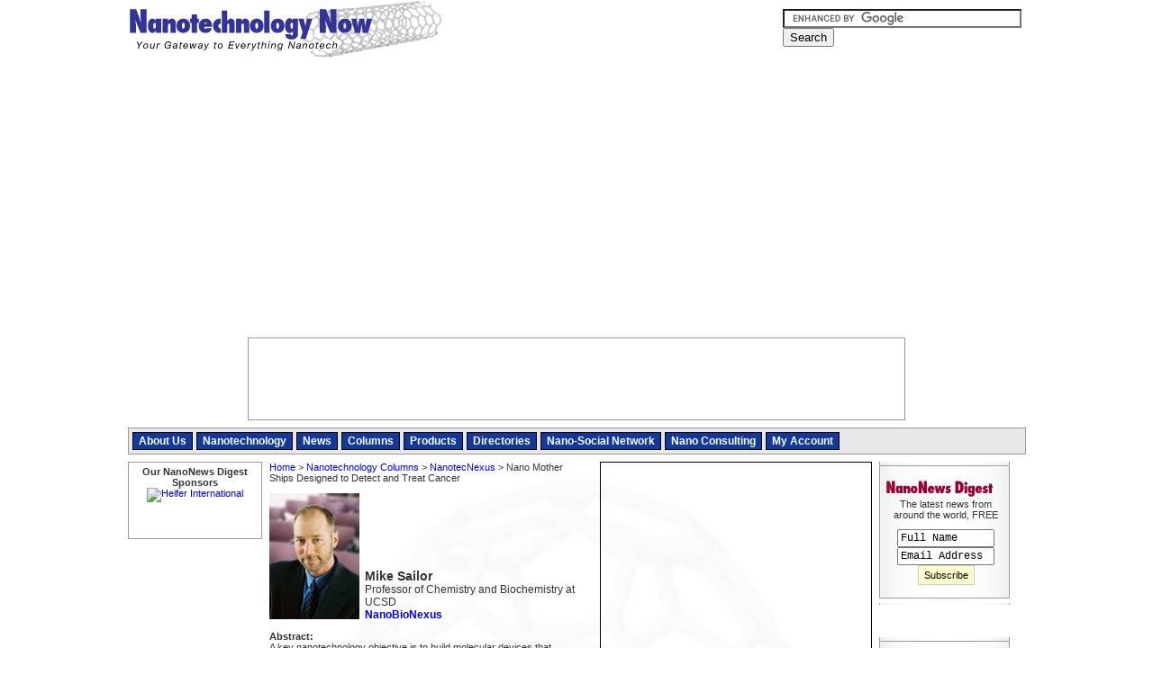

--- FILE ---
content_type: text/html; charset=ISO-8859-1
request_url: https://www.nanotech-now.com/columns/?article=249
body_size: 26449
content:

<!DOCTYPE html>
<html xmlns="http://www.w3.org/1999/xhtml" xml:lang="en" lang="en">
<head><title>Nanotechnology Now - Nano Mother Ships Designed to Detect and Treat Cancer</title>
<meta name="viewport" content="width=device-width, initial-scale=1.0, minimum-scale=1.0">
<script language="JavaScript" src="/includes/javascript.js?rand=1"></script>
<link rel="stylesheet" type="text/css" href="/includes/styles.css?v=2" title="style">

</head>
<body bgcolor=white leftmargin="0" topmargin="0" marginwidth="0" marginheight="0" onload="setBase('');preloadImages();">
<!-- Google tag (gtag.js) -->
<script async src="https://www.googletagmanager.com/gtag/js?id=G-FGB2LWBDB7"></script>
<script>
  window.dataLayer = window.dataLayer || [];
  function gtag(){dataLayer.push(arguments);}
  gtag('js', new Date());

  gtag('config', 'G-FGB2LWBDB7');
</script>

<!-- START HEADER --> 
<a name="top"></a>

<div id="responsiveMenu"></div>


<div id="wrapper">
  
  <div id="topBar">
    <h1 id="logo"><a href="/">Nanotechnology Now</a></h1>
    <div id="searchAndSocial">
    <div>
  <form action="/search-results.htm" id="cse-search-box" style="margin:0;">
    <div>
      <input type="hidden" name="cx" value="partner-pub-9070016515048526:2053801721" />
      <input type="hidden" name="cof" value="FORID:10" />
      <input type="hidden" name="ie" value="ISO-8859-1" />
      <input type="text" name="q" size="31" style="width:190px;border:1px solid #666666;" />
      <input type="submit" name="sa" value="Search" />
    </div>
  </form>
  <script type="text/javascript" src="https://www.google.com/coop/cse/brand?form=cse-search-box&amp;lang=en"></script>
</div>

    <div style="padding-top:8px;">
  <div style="width:260px;text-align:left;">
   <iframe src="https://www.facebook.com/plugins/like.php?href=http%3A%2F%2Fwww.facebook.com%2Fpages%2FNanotechnology-Now%2F114917998586796&amp;layout=button_count&amp;show_faces=true&amp;width=260&amp;action=like&amp;colorscheme=light&amp;height=21" scrolling="no" frameborder="0" style="float:left;border:none; overflow:hidden; width:120px; height:21px;" allowTransparency="true"></iframe>
  </div>
</div>
    </div>
  </div>
  
  <div id="topAd">
    <script type="text/javascript">
     bannerRotation("google");
    </script>
  </div>
  
	<div id="mainMenuWrapper">

  <link rel="SHORTCUT ICON" href="/favicon.ico">
	<ul id="mainMenu">
	  <li onMouseOver="overMenu(this);" onMouseOut="offMenu(this);"><a href="http://www.nanotech-now.com/about_us.htm">About Us</a>
      <ul>
        <li><a href="http://www.nanotech-now.com/advertise.htm">Advertising</a></li>
        <li><a href="http://www.nanotech-now.com/mission.htm">Our Mission</a></li>
        <li><a href="http://www.nanotech-now.com/team.htm">Our Team</a></li>
        <li><a href="http://www.nanotech-now.com/comments.htm">Comments</a></li>
        <li><a href="http://www.nanotech-now.com/friends.htm">Friends</a></li>
        <li><a href="http://www.nanotech-now.com/contact.htm">Contact</a></li>
      </ul>
    </li>
    <li><a href="http://www.nanotech-now.com/nano_intro.htm">Nanotechnology</a>
    <li onMouseOver="overMenu(this);" onMouseOut="offMenu(this);"><a href="http://www.nanotech-now.com/news.htm">News</a>
      <ul>
        <li><a href="http://www.nanotech-now.com/current-months-news.htm">Current News</a></li>
        <li><a href="http://www.nanotech-now.com/current-months-press.htm">Press Releases</a></li>
        <li><a href="http://www.nanotech-now.com/submit-press.cgi">Submit Press</a></li>
        <li><a href="http://www.nanotech-now.com/Press_Kit/">Press kit</a></li>
        <li><a href="http://www.nanotech-now.com/interviews.htm">Interviews</a></li>
      </ul>
    </li>
    <li><a href="http://www.nanotech-now.com/columns/">Columns</a>
    <li onMouseOver="overMenu(this);" onMouseOut="offMenu(this);"><a href="http://www.nanotech-now.com/products.htm">Products</a>
      <ul>
        <li><a href="http://www.nanotech-now.com/products/">Our Products</a></li>
        <li><a href="http://www.nanotech-now.com/nanotechnology-books.htm">Books</a></li>
        <li><a href="http://www.nanotech-now.com/featured_books/">Featured Books</a></li>
      </ul>
    </li>
    <li onMouseOver="overMenu(this);" onMouseOut="offMenu(this);"><a href="http://www.nanotech-now.com/directories.htm">Directories</a>
      <ul>
        <li><a href="http://www.nanotech-now.com/directory/">Companies/Academic</a></li>
       <!-- <li><a href="http://www.nanotech-now.com/events-2018.htm">Events</a></li>-->
        <li><a href="http://www.nanotech-now.com/nanotechnology-glossary-N.htm">Glossary</a></li>
        <li><a href="http://www.nanotech-now.com/best_of.htm">Best Of</a></li>
      </ul>
    </li>
    
    <li><a href="http://www.nanopaprika.eu/">Nano-Social Network</a></li>
    <li><a href="http://www.nanotech-now.com/NanoStrategies.htm">Nano Consulting</a></li>
    <li><a href="http://www.nanotech-now.com/accounts/">My Account</a></li>
	</ul>
	<div style='clear:both;font-size:0px;'></div>

</div>	


<div id="leftColumn">

<!-- begin left column -->

<div align="center">

<b>Our NanoNews Digest Sponsors</b>
  <script type="text/javascript">banner(285);</script>
<br>


<a href=/banners/track.pl?banner_id=81><img src="/banners/serve.pl?banner_id=81" border=0 width="90" height="57" alt="Heifer International"></a>

<BR><BR>
  <script type="text/javascript">banner(287);</script>
<br><BR>
</div>

<!-- end left column -->

</div>

<div id="centerColumnWrapper">

<div id="centerColumn">

<div id="homeMiddleRightAd" class="ad">
<script type="text/javascript">
bannerRotation("googlesquare");
</script>
</div>

<!-- END HEADER --> 
<p><a href="../">Home</a> &gt; <a href="./">Nanotechnology Columns</a> &gt; <a href="./?column=31">NanotecNexus</a> &gt; Nano Mother Ships Designed to Detect and Treat Cancer</p><p><p><table border=0 cellpadding=0 cellspacing=0>
    <tr>
    <td><img src="/columns/contributors/photos/83.jpg" width=100 height=140></td>
    <td width=6 nowrap></td>
    <td valign=bottom><span style='font-size: 14px;font-weight:bold;'>Mike Sailor</span><br><span style='font-size: 12px;'>Professor of Chemistry and Biochemistry at UCSD</span><br><span style='font-size: 12px;font-weight:bold;'><a href='http://www.nanobionexus.org' style='font-size: 12px;font-weight:bold;' target='_blank'>NanoBioNexus</a></span></td>
    </tr>
    </table><p><b>Abstract:</b><br>A key nanotechnology objective is to build molecular devices that surpass the function of single molecules.  Ultimately these enhanced nanodevices would provide modern medicine with integrated therapeutic and diagnostic function within a single in vivo delivery device. 
<p>October 20th, 2008
<font color="blue"><h2>Nano Mother Ships Designed to Detect and Treat Cancer</h2></font>
<p>Co-authors:  Ji-Ho Park(1), Sangeeta N. Bhatia(2), Geoffrey von Maltzahn(2), and Erkki Ruoslahti1<br><br>Collaborating Centers:<br><br>1 Center of Nanotechnology for Treatment, Understanding, and Monitoring of Cancer (NANO-TUMOR)<br><br>2 MIT-Harvard Center of Cancer Nanotechnology Excellence<br>(CMIR-CCNE)<br><br><br>Until recently, multi-functional hybrid nanosystems have been studied in vitro, but there have been specific obstacles in moving to animal studies.  The poor stability of nanodevices led to toxicity issues and poor targeting.  The natural clearing process of the animal's circulation system limited the nanodevice circulation time and subsequent effectiveness.      The recent development of "nano mother ships" that detect and treat cancer cells in a specific manner utilizes unique hybrid nanodevices.  Conceptually the hull is composed of modified lipids and cancer related targeting molecules which provide a stable vehicle for accurate delivery of a multifunctional payload.  The payload provides one or more unique methods of imaging the tumor (e.g. quantum dots and magnetic iron oxide particles) and a toxic drug designed to destroy the tumor in vivo with minimal effect on the patient (Figure 1, Drawing on Right).<br>  <br>A multidisciplinary, multi-CCNE team with varying specialties came together through the support and nurturing of the NCI Alliance to address these obstacles.  Led by UCSD Prof. Michael J. Sailor, the team comprises of Ji Ho Park, UCSD, Prof. Sangeeta N. Bhatia and Geoffrey von Maltzahn, MIT, and Prof. Erkki Ruoslahti of The Burnham Institute at UCSB.  The NCI Alliance emphasizes collaborations focused on developing and applying nanotechnology and nanoscience solutions to the diagnosis and treatment of cancer.   A purpose well represented in this team's focus on engineering multifunctional nanoparticles which exploit biological processes to guide the targeting, self-assembly, and remote function of these materials to treat tumors in mouse models of cancer.   Specifically, the development of these unique long circulating "nano mother ships" of micellar hybrid nanoparticles (MHN).    These MHN are composed of magnetic particles (MN) and quantum dots (QD) for dual mode imaging (magnetic resonance and fluorescence) and an anti-cancer drug doxorubicin (DOX) within a single polyethylene glycol (PEG)-phospholipid micelle.   Their recent publication in Angewandte Chemie1 provides the first demonstration of a single nanodevice that utilizes multi-mode imaging and targeted drug delivery to tumor tissue both in vitro and in vivo.  These unique MHN conjugated to a targeting peptide dock and merge contents into a specific cell utilizing the cells endosomal system to eventually allow the DOX to reach the nucleus.  Each MHN carries multiple iron oxide nanoparticles to enhance Magnetic Resonance Imaging (MRI) brightness in locating the tumor in body and QD for near infrared (NIR) fluorescence detection to enhance tumor visualization.<br><br>Dr. Sailor and Ji Ho Park concentrated on developing and evaluating the multi-functional nanoparticles containing the magnetic iron oxide nanoparticles and quantum dots for stability and imaging efficacy in this study.  Synthesis of the "nano mother ship" involved combining MN, and QD (both coated with hydrophobic chains) followed by encapsulation into micelle of PEG-modified phospholipid (60-70 nm in size, see Figure 1, inset TEM micrograph).   They noted that as the ratio of MN:QD increases, the fluorescence spectra was found to decrease, though detection was observed at sub-nanomolar QD concentrations.   The presence of both MN and QD in the hybrid micelles allows the detection of tumors in both fluorescence and MRI imaging systems.   Thus providing dual mode imaging detection capabilities. The anti-cancer drug DOX was also incorporated during the encapsulation process to provide demonstration of targeted drug delivery.<br>   <br>Dr. Ruoslahti's research focuses on identifying unique tumor vasculature "zip codes" that can be used to identify homing peptides as targeting elements to deliver nanoparticles into tumors and other sites of disease.  The targeting ligand F3 he identified specifically binds to endothelial cells in tumor blood vessels and was conjugated to the MHN1. This peptide has been shown to transport payloads into tumor vasculature in vivo.    At MIT, Dr. Bhatia, physician and engineer and von Maltzahn research the use of micro and nanotechnologies in tissues studies.  They utilized their expertise in cell and animal imaging to evaluate the targeting, detection and delivery of the "nano mother ships" for in vitro and in vivo studies.  They demonstrated an increase in both NIR fluorescence and MRI contrast within cells incubated with these hybrid nanoparticles.  The F3 ligand of the surface of the hybrid particles was observed to chaperone the DOX into cancer cells and utilize the endosomal pathway to facilitate the release of the drug into the nucleus.    The inherent red fluorescence of the drug provided a means to visualize this delivery process (Figure 1, Left colorized cell culture image).   Distinct fluorescence and MRI contrast was observed in nude mice bearing tumors, and treated with the "nano mother ships".<br> <br>With any in vivo study, toxicity must be a consideration.  The potentially toxic nature of QD (cadmium), was not observed in this encapsulated form.  Additionally the efficacy of the DOX was increased.  The cytotoxicity of the delivered DOX in the hybrid nanoparticles was significantly greater than equivalent levels of free or untargeted DOX containing hybrid particles. The circulation of the PEG coated MHN remained significantly longer in the blood circulation than previous formulations.<br><br>These long circulating MHN provided stable "nano mother ships" for target specific delivery to cells in vitro and in vivo.  This form of dual mode imaging may one day allow diagnosticians the advantage of full body tumor localization (MRI) and optical imaging at higher resolution using NIR.   Followed by secondary payload delivery of a therapeutic drug into specific cells.  The enhanced efficacy may lead to smaller doses of drug, and reduced side effects of toxic cancer drugs by limiting the exposure to normal tissues.<br>  <br>The recent discovery that aggregates of polymer coated iron oxide nanoparticles, coined "nanoworms", can effectively evade the body's natural elimination process further reflects on the potential impact of these nanodevices for both diagnostics (enhanced and tumor specific detection) and therapeutics (target specific delivery effective killing drugs).2  In addition to MRI and fluorescence imaging consider the possibility of future hybrid nanodevices which may allow a combination of photo-thermal therapy, and/or Raman imaging.  This unique NCI Alliance provides a powerful example of what can be accomplished from a cross CCNE collaboration, the development and successful demonstration of a nanodevice with potential impact on cancer diagnostics and therapeutics.<br>  <br>References:<br>1. J.-H. Park, G. von Maltzahn, E. Ruoslahti, S. N. Bhatia, M. J. Sailor, Angewandte Chemie, Early View published on-line August 11, 2008. <br>2. J.-H. Park, G. von Maltzahn, L. Zhang, M. P. Schwartz, E. Ruoslahti, S. N. Bhatia, M. J. Sailor, Adv. Mater. 2008, 20, 1630.<br>3. "Biomimetic amplification of nanoparticle homing to tumors" Dmitri Simberg, Tasmia Duza, Ji Ho Park, Markus Essler, Jan Pilch, Lianglin Zhang, Austin M. Derfus, Meng Yang, Robert M. Hoffman, Sangeeta Bhatia, Michael Sailor and Erkki Ruoslahti, Proc. Natl. Acad. Sci. USA. 104 (2007) 932-936.<br>4. "Nanoparticle Self-Assembly Gated by Logical Proteolytic Triggers" Geoffrey von Maltzahn, Todd J Harris, Ji-Ho Park, Alexander J Schmidt, Michael J. Sailor, Sangeeta N. Bhatia, J. Am. Chem. Soc. 129 (2007) 6064-6065.<br>5. "Nanoparticle Self-Assembly Directed by Antagonistic Kinase and Phosphatase Activities" Geoffrey von Maltzahn*, Dal-Hee Min*, Yingxin Zhang, Ji-Ho Park, Todd J. Harris, Michael Sailor, and Sangeeta N. Bhatia, Adv. Mater. 19 (2007) 3579-3582 (*These authors contributed equally.) <br>6. "Magnetic Iron Oxide Nanoworms for Tumor Targeting and Imaging" Ji-Ho Park, Geoffrey von Maltzahn, Lianglin Zhang, Michael P. Schwartz, Sangeeta N. Bhatia, Erkki Ruoslahti, and Michael J. Sailor, Adv. Mater. (Cover Article) 20 (2008) 1630-1635.<br>7. "Protease-Triggered Unveiling of Bioactive Nanoparticles" Todd J. Harris, Geoffrey von Maltzahn, Matthew E. Lord, Ji-Ho Park, Amit Agrawal, Dal-Hee Min, Michael J. Sailor, and Sangeeta N. Bhatia, Small. 4 (2008) 1307-1312.<br>8. "In vivo Tumor Cell Targeting with "Click" Nanoparticles" Geoffrey von Maltzahn*, Yin Ren*, Ji-Ho Park, Dal-Hee Min, Venkata Ramana Kotamrju, Jayanthi Jayakumar, Valentina Fogal, Michael J. Sailor, Erkki Ruoslahti, and Sangeeta N. Bhatia, Bioconjugated Chem. 19 (2008) 1570-1578. (*These authors contributed equally.) <br>9. "Micellar Hybrid Nanoparticles for Simultaneous Magneto-Fluorescent Imaging and Drug Delivery" Ji-Ho Park, Geoffrey von Maltzahn, Erkki Ruoslahti, Sangeeta N. Bhatia, and Michael J. Sailor, Angew. Chem. Int. Ed. 47 (2008) 7284-7288.<br>
  <p class="bookmarking"><b>Bookmark:</b><br> 
  <a href="http://del.icio.us/post?url=http%3A%2F%2Fwww%2Enanotech%2Dnow%2Ecom%2Fcolumns%2F%3Farticle%3D249&title=Nano%20Mother%20Ships%20Designed%20to%20Detect%20and%20Treat%20Cancer" title="Bookmark this post on del.icio.us." rel="nofollow"><img src="/images/bookmarking/delicious.gif" alt="Delicious"></a>
  <a href="http://digg.com/submit?phase=2&url=http%3A%2F%2Fwww%2Enanotech%2Dnow%2Ecom%2Fcolumns%2F%3Farticle%3D249&title=Nano%20Mother%20Ships%20Designed%20to%20Detect%20and%20Treat%20Cancer" title="Digg this post on digg.com." rel="nofollow"><img src="/images/bookmarking/digg.gif" alt="Digg"></a>
  <a href="http://www.newsvine.com/_tools/seed&save?u=http%3A%2F%2Fwww%2Enanotech%2Dnow%2Ecom%2Fcolumns%2F%3Farticle%3D249&h=Nano%20Mother%20Ships%20Designed%20to%20Detect%20and%20Treat%20Cancer" title="Submit this post to newsvine.com." rel="nofollow"><img src="/images/bookmarking/newsvine.gif" alt="Newsvine"></a>
  <a href="http://www.google.com/bookmarks/mark?op=add&bkmk=http%3A%2F%2Fwww%2Enanotech%2Dnow%2Ecom%2Fcolumns%2F%3Farticle%3D249&title=Nano%20Mother%20Ships%20Designed%20to%20Detect%20and%20Treat%20Cancer" title="Bookmark this post on Google." rel="nofollow"><img src="/images/bookmarking/google.gif" alt="Google"></a>
  <a href="http://myweb2.search.yahoo.com/myresults/bookmarklet?u=http%3A%2F%2Fwww%2Enanotech%2Dnow%2Ecom%2Fcolumns%2F%3Farticle%3D249&t=Nano%20Mother%20Ships%20Designed%20to%20Detect%20and%20Treat%20Cancer" title="Bookmark this post on Yahoo." rel="nofollow"><img src="/images/bookmarking/yahoo.gif" alt="Yahoo"></a>
  <a href="http://reddit.com/submit?url=http%3A%2F%2Fwww%2Enanotech%2Dnow%2Ecom%2Fcolumns%2F%3Farticle%3D249&title=Nano%20Mother%20Ships%20Designed%20to%20Detect%20and%20Treat%20Cancer" title="Submit this post to reddit.com." rel="nofollow"><img src="/images/bookmarking/reddit.gif" alt="Reddit"></a>
  <a href="http://ma.gnolia.com/bookmarklet/add?url=http%3A%2F%2Fwww%2Enanotech%2Dnow%2Ecom%2Fcolumns%2F%3Farticle%3D249&title=Nano%20Mother%20Ships%20Designed%20to%20Detect%20and%20Treat%20Cancer" title="Submit this post to ma.gnolia.com." rel="nofollow"><img src="/images/bookmarking/magnoliacom.gif" alt="Magnoliacom"></a>
  <a href="http://www.furl.net/storeIt.jsp?u=http%3A%2F%2Fwww%2Enanotech%2Dnow%2Ecom%2Fcolumns%2F%3Farticle%3D249&t=Nano%20Mother%20Ships%20Designed%20to%20Detect%20and%20Treat%20Cancer" title="Submit this post to furl.net." rel="nofollow"><img src="/images/bookmarking/furl.gif" alt="Furl"></a>
  <a href="http://www.facebook.com/sharer.php?u=http%3A%2F%2Fwww%2Enanotech%2Dnow%2Ecom%2Fcolumns%2F%3Farticle%3D249&t=Nano%20Mother%20Ships%20Designed%20to%20Detect%20and%20Treat%20Cancer" title="Share on Facebook." rel="nofollow"><img src="/images/bookmarking/facebook.gif" alt="Facebook"></a>
  </p><!-- START FOOTER --> 

</div>
</div>

<div id="rightColumn">
		
		<div id="rightColumnTop">
		
<table border="0" cellpadding="0" cellspacing="0" width="151" background="/layout/right_menu_back.gif">
	<tr>
		<td colspan="3">
			<img src="/layout/right_menu_top.gif" width="151" height="6" alt=""></td>
	</tr>
	<tr>
		<td height="6" colspan="3"></td>
	</tr>
	<tr>
		<td colspan="3">
			<a href="/products/newsdigest/"><img src="/layout/nanonewsdigest.gif" width="151" height="21" alt="NanoNews-Digest" border="0"></a></td>
	</tr>
	<tr>
		<td width="12" nowrap></td>
		<td>
			The latest news from around the world, FREE 
<!-- <BR>&nbsp;&nbsp;Sponsor: <BR>&nbsp;&nbsp;<a href=/banners/track.pl?banner_id=83><img src="http://www.nanotech-now.com/banners/serve.pl?banner_id=83" border="0" width="125" height="17" alt="Technology Review"></a> -->
			<form name="ndQuickSub" method="post" action="/products/newsdigest/" style="margin:10px 0px 0px 0px;">
		    <input type="hidden" name="newaccount" value="true"> <input type="hidden" name="subscribe" value="1"> 
			<input type="text" name="fullname" size="20" style='width:100px;' value="Full Name" class="formtext" onfocus="if(this.value=='Full Name') this.value='';" onblur="if(this.value=='')this.value='Full Name';"> 
			<br>
			<input type="text" name="email" size="20" style='width:100px;' value="Email Address" class="formtext" onfocus="if(this.value=='Email Address') this.value='';" onblur="if(this.value=='')this.value='Email Address';"> <input type="submit" class="button" value="Subscribe"> 
			</form></td>
		<td width="4" nowrap></td>
	</tr>
	<tr>
		<td height="10" colspan="3"></td>
	</tr>
	<tr>
		<td colspan="3">
			<img src="/layout/right_menu_bottom.gif" width="151" height="10" alt=""></td>
	</tr>
</table>
<!--
<script type="text/javascript">banner(280);</script>
<br>
-->

 <script type="text/javascript">banner(288);</script>
<br>


 <script type="text/javascript">banner(277);</script>
<br>



<div style="padding-left:6px;">
  <script type="text/javascript">
   bannerRotation("googlesky");
  </script>

</div>

<br>

<table border="0" cellpadding="0" cellspacing="0" width="151" background="/layout/right_menu_back.gif">
	<tr>
		<td colspan="3">
			<img src="/layout/right_menu_top.gif" width="151" height="6" alt=""></td>
	</tr>
	<tr>
		<td height="6" colspan="3"></td>
	</tr>
	<tr>
		<td colspan="3">
			<b style='font-size: 13px;'>&nbsp;&nbsp;Premium Products</b></td>
	</tr>
	<tr>
		<td height="8" colspan="3"></td>
	</tr>
	<tr>
		<td colspan="3">
			<a href="/products/nanonewscustom/"><img src="/layout/nanonewscustom.gif" width="151" height="21" alt="NanoNews-Custom" border="0"></a></td>
	</tr>
	<tr>
		<td width="12" nowrap></td>
		<td width="135">
			Only the news you want to read! 
			<br>
			&nbsp;<a href="/products/nanonewscustom/" class="button">Learn More</a></td>
		<td width="4" nowrap></td>
	</tr>
	<tr>
		<td height="12" colspan="3"></td>
	</tr>
	<!--
	<tr>
		<td colspan="3">
			<a href="/products/nanotechtransfer/"><img src="/layout/nanotechtransfer.gif" width="151" height="21" alt="NanoTech-Transfer" border="0"></a></td>
	</tr>
	<tr>
		<td width="12" nowrap></td>
		<td width="135">
			University Technology Transfer & Patents 
			<br>
			&nbsp;<a href="/products/nanotechtransfer/" class="button">Learn More</a></td>
		<td width="4" nowrap></td>
	</tr>
	-->
	<tr>
		<td height="12" colspan="3"></td>
	</tr>
	<tr>
		<td colspan="3">
			<a href="/NanoStrategies.htm"><img src="/layout/nanostrategies.gif" width="151" height="21" alt="NanoStrategies" border="0"></a></td>
	</tr>
	<tr>
		<td width="12" nowrap></td>
		<td width="135">
			Full-service, expert consulting 
			<br>
			&nbsp;<a href="/NanoStrategies.htm" class="button">Learn More</a></td>
		<td width="4" nowrap></td>
	</tr>
	<tr>
		<td height="10" colspan="3"></td>
	</tr>
	<tr>
		<td colspan="3">
			<img src="/layout/right_menu_bottom.gif" width="151" height="10" alt=""></td>
	</tr>
</table>


  <script type="text/javascript">banner(260);</script>
<br>

<script type="text/javascript">banner(214);</script>

<br><br>

<script type="text/javascript">banner(148);</script>

<br><br>
<script type="text/javascript">banner(153);</script>

<br><br>


</div>

<div id="rightColumnBottom">

			<!-- start right column -->
<BR><BR>
<a href="http://www.researchandmarkets.com/affcontent/?tt=3721_142076_69066_&amp;r=" target="_blank"><img src="http://ti.tradetracker.net/?c=3721&amp;m=142076&amp;a=69066&amp;r=&amp;t=html" width="120" height="60" border="0" alt="" /></a>
<BR><BR>

<a href=/banners/track.pl?banner_id=97><img src="http://www.nanotech-now.com/banners/serve.pl?banner_id=97" border="0" width="71" height="108" alt="ASP"><BR>Nanotechnology Now Featured Books</a>
<BR><BR>

<script type="text/javascript">
banner(221);
</script>

<BR><BR>
<a href=/banners/track.pl?banner_id=137><img src="http://www.nanotech-now.com/banners/serve.pl?banner_id=137" border="0" width="125" height="88" alt="NNN"><BR></a>

<BR>
<a href=/banners/track.pl?banner_id=119><img src="http://www.nanotech-now.com/banners/serve.pl?banner_id=119" border="0" width="125" height="125" alt="The Hunger Project"></a>

<BR><BR>

<a href="http://www.bn.com?lkid=J15020363&pubid=K118330&byo=1"><img src="http://clickserve.cc-dt.com/link/banner?lid=41000000015020363&pubid=K118330&byo=1" border=0 alt=""></a>
<BR><BR>
<script type="text/javascript">
banner(107);
</script>
<BR><BR>
<BR><BR>

</div>

<div style="margin-left:8px;padding-top:4px;width:160px;height:600px;">
<script async src="//pagead2.googlesyndication.com/pagead/js/adsbygoogle.js"></script>
<!-- All Pages Right Bottom (Responsive) -->
<ins class="adsbygoogle"
     style="display:block"
     data-ad-client="ca-pub-9070016515048526"
     data-ad-slot="2120975329"
     data-ad-format="auto"></ins>
<script>
(adsbygoogle = window.adsbygoogle || []).push({});
</script>
</div>

<!-- end right column -->

</div>


<div id="footer">
  
  <div style="float:left;">
    &copy; <a href="/copyright.htm" class="footerlink">Copyright</a> 1999-2023 7th Wave, Inc. All Rights Reserved
  </div>
  
  <div style="float:right;">
    <a href="/privacy.htm" class="footerlink">PRIVACY POLICY</a> :: <a href="/contact.htm" class="footerlink">CONTACT US</a> :: <a href="/Statistics.htm" class="footerlink">STATS</a> :: <a href="/site-map.htm" class="footerlink">SITE MAP</a> :: <a href="/advertise.htm" class="footerlink"><b>ADVERTISE</b></a> &nbsp;&nbsp;
  </div>

</div>


</div>

<div id="contentad144262"></div>
<script type="text/javascript">
    (function(d) {
        var params =
        {
            id: "4b41a911-86da-4b19-a429-85c66f8945a3",
            d:  "bmFub3RlY2gtbm93LmNvbQ==",
            wid: "144262",
            exitPop: true,
            cb: (new Date()).getTime()
        };

        var qs=[];
        for(var key in params) qs.push(key+'='+encodeURIComponent(params[key]));
        var s = d.createElement('script');s.type='text/javascript';s.async=true;
        var p = 'https:' == document.location.protocol ? 'https' : 'http';
        s.src = p + "://api.content.ad/Scripts/widget2.aspx?" + qs.join('&');
        d.getElementById("contentad144262").appendChild(s);
    })(document);
</script>
              
              
<br>
<br>
<script language=javascript>
<!--
trackSource();
//-->
</script>
<script src="https://www.google-analytics.com/urchin.js" type="text/javascript">
</script>
<script type="text/javascript">
_uacct = "UA-7832141-1";
urchinTracker();
</script>

<!-- END FOOTER --> </body></html>

--- FILE ---
content_type: text/html; charset=utf-8
request_url: https://www.google.com/recaptcha/api2/aframe
body_size: 119
content:
<!DOCTYPE HTML><html><head><meta http-equiv="content-type" content="text/html; charset=UTF-8"></head><body><script nonce="u7tPn8UOZ8ShAfzjBq_6Lw">/** Anti-fraud and anti-abuse applications only. See google.com/recaptcha */ try{var clients={'sodar':'https://pagead2.googlesyndication.com/pagead/sodar?'};window.addEventListener("message",function(a){try{if(a.source===window.parent){var b=JSON.parse(a.data);var c=clients[b['id']];if(c){var d=document.createElement('img');d.src=c+b['params']+'&rc='+(localStorage.getItem("rc::a")?sessionStorage.getItem("rc::b"):"");window.document.body.appendChild(d);sessionStorage.setItem("rc::e",parseInt(sessionStorage.getItem("rc::e")||0)+1);localStorage.setItem("rc::h",'1769909221841');}}}catch(b){}});window.parent.postMessage("_grecaptcha_ready", "*");}catch(b){}</script></body></html>